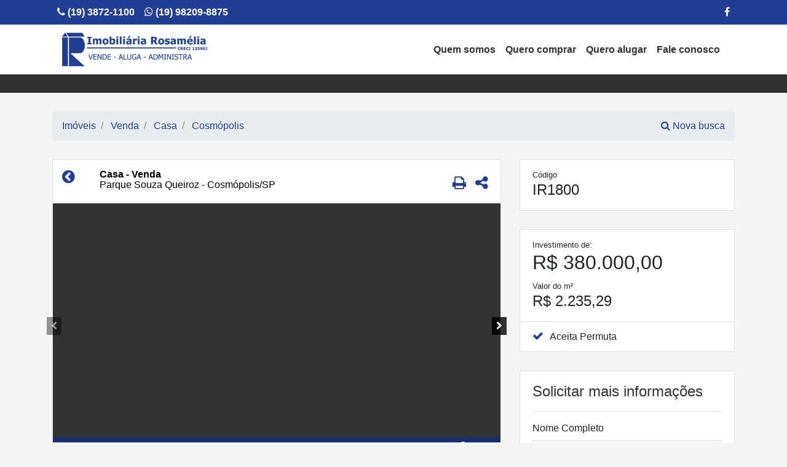

--- FILE ---
content_type: text/html; charset=UTF-8
request_url: http://imobiliariarosamelia.com.br/imovel/363963/Casa-Venda-Parque-Souza-Queiroz-CosmopolisSP
body_size: 5983
content:
<!DOCTYPE html>
<html lang="pt-br">
<head>

    <!-- Required meta tags -->
    <meta charset="utf-8">
    <meta name="viewport" content="width=device-width, initial-scale=1, shrink-to-fit=no">

    <title>Casa para Venda no(a) Parque Souza Queiroz em Cosmópolis/SP - Imobiliária Rosamélia</title>

    <meta name="description" content="Lindo sobrado com cômodos bem amplos, contendo três dormitórios(um suíte), sala, cozinha, banheiro social, lavabo, área de serviços, garagem para 3 carros, quintal nos fundos com gramado. Janelas de madeira na parte térrea e janelas nos dormitórios todos de vidro blindex."/>
    <meta name="keywords" content="Casa,Residencial,Venda"/>

    <!--FACEBOOK-->
    <meta property="og:title" content="Casa para Venda no(a) Parque Souza Queiroz em Cosmópolis/SP - Imobiliária Rosamélia" />
    <meta property="og:description" content="Lindo sobrado com cômodos bem amplos, contendo três dormitórios(um suíte), sala, cozinha, banheiro social, lavabo, área de serviços, garagem para 3 carros, quintal nos fundos com gramado. Janelas de madeira na parte térrea e janelas nos dormitórios todos de vidro blindex." />
    <meta property="og:image" content="https://simob.trafegoimoveis.com.br/public/imoveis/108/6wj2q8.JPG" />

    <meta name="robots" content="follow"/>

    <meta http-equiv="cache-control" content="no-cache"/>
    <meta http-equiv="content-language" content="pt-br"/>
    <meta http-equiv="content-type" content="text/html; charset=UTF-8"/>
    <meta http-equiv="expires" content="0"/>

    <meta name="author" content="Trafego Imóveis"/>
    <meta name="copyright" content="© 2026 Trafego Imóveis"/>

    <!-- Bootstrap CSS -->
    <link rel="stylesheet" href="http://imobiliariarosamelia.com.br/assets/css/bootstrap/bootstrap.min.css">
    <link rel="stylesheet" href="http://imobiliariarosamelia.com.br/assets/css/font-awesome/font-awesome.min.css">
    <link rel="stylesheet" href="http://imobiliariarosamelia.com.br/assets/css/owl.carousel/owl.carousel.min.css">
    <link rel="stylesheet" href="http://imobiliariarosamelia.com.br/assets/css/owl.carousel/owl.theme.default.min.css">
    <link rel="stylesheet" href="http://imobiliariarosamelia.com.br/assets/css/select2/select2.css">
    <link rel="stylesheet" href="http://imobiliariarosamelia.com.br/assets/css/lightbox/lightbox.min.css">
    <link rel="stylesheet" href="http://imobiliariarosamelia.com.br/assets/css/main.css?v=20260117161247">
</head>
<body>

<nav class="navbar fixed-top navbar-expand-lg bg-light navbar-light noneImprime">
    <div class="container">
                    <button class="navbar-toggler"
                    type="button"
                    data-toggle="collapse"
                    data-target="#nav_menu_telefone"
                    aria-controls="navbarNavDropdown"
                    aria-expanded="false"
                    aria-label="Toggle navigation">
                <a class="nav-link" href="#">
                    <i class="fa fa-phone"></i>
                    Telefones
                </a>
            </button>
            <div class="collapse navbar-collapse" id="nav_menu_telefone">
                                    <ul class="navbar-nav mr-auto">
                                                    <li class="nav-item">
                                <a class="nav-link" href="tel:+5501938721100" title="Telefone (19) 3872-1100 ">
                                    <i class="fa fa-phone"></i>                                    (19) 3872-1100                                 </a>
                            </li>
                                                        <li class="nav-item">
                                <a class="nav-link" href="tel:+55019982098875" title="Telefone (19) 98209-8875">
                                    <i class="fa fa-whatsapp"></i>                                    (19) 98209-8875                                </a>
                            </li>
                                                </ul>
                                                        <ul class="navbar-nav redes-menu">
                                                    <li class="nav-item">
                                <a class="nav-link" href="https://www.facebook.com/imobiliariarosamelia/"
                                   target="_blank" title="Facebook - Imobiliária Rosamelia">
                                    <i class="fa fa-facebook"></i>
                                </a>
                            </li>
                                                                                                                        </ul>
                                </div>
                </div>
</nav>

<header>
    <div class="container">
        <div class="row">
            <div class="col">
                <nav class="navbar navbar-expand-lg navbar-light">
                    <a class="navbar-brand" href="http://imobiliariarosamelia.com.br/" title="Imobiliária Rosamelia - CRECI: 13.590-J">
                        <img src="http://imobiliariarosamelia.com.br/assets/img/logo.png" class="d-inline-block align-top" alt="Imobiliária Rosamelia - CRECI: 13.590-J">
                    </a>
                    <button class="navbar-toggler noneImprime" type="button" data-toggle="collapse"
                            data-target="#nav_menu_principal"
                            aria-controls="navbarNavDropdown" aria-expanded="false" aria-label="Toggle navigation">
                        <i class="fa fa-bars" aria-hidden="true"></i>
                    </button>
                    <div class="collapse navbar-collapse noneImprime" id="nav_menu_principal">
                        <ul class="navbar-nav mr-auto"></ul>

                                                    <ul class="navbar-nav">
                                                                    <li class="nav-item">
                                        <a class="nav-link" href="http://imobiliariarosamelia.com.br/quem-somos"
                                           target="_self"
                                           title="Quem somos">
                                            Quem somos                                        </a>
                                    </li>
                                                                        <li class="nav-item">
                                        <a class="nav-link" href="http://imobiliariarosamelia.com.br/imoveis?operacao=Venda"
                                           target="_self"
                                           title="Quero comprar">
                                            Quero comprar                                        </a>
                                    </li>
                                                                        <li class="nav-item">
                                        <a class="nav-link" href="http://imobiliariarosamelia.com.br/imoveis?operacao=Locação"
                                           target="_self"
                                           title="Quero alugar">
                                            Quero alugar                                        </a>
                                    </li>
                                                                        <li class="nav-item">
                                        <a class="nav-link" href="http://imobiliariarosamelia.com.br/fale-conosco"
                                           target="_self"
                                           title="Fale conosco">
                                            Fale conosco                                        </a>
                                    </li>
                                                                </ul>
                                                </div>
                </nav>
            </div>
        </div>
    </div>
</header><section class="interno contato">

    <div class="titulo_interno imovel noneImprime">
        <div class="container"></div>
    </div>
    <div class="container noneImprime">
        <div class="row">
            <div class="col-md-12">
                <ol class="breadcrumb">
                    <li class="breadcrumb-item"><a href="http://imobiliariarosamelia.com.br/imoveis">Imóveis</a></li>
                    <li class="breadcrumb-item">
                        <a href="http://imobiliariarosamelia.com.br/imoveis?operacao=Venda">Venda</a>
                    </li>
                    <li class="breadcrumb-item" style="display: none">
                        <a href="http://imobiliariarosamelia.com.br/imoveis?operacao=Venda&finalidade=Residencial">Residencial</a>
                    </li>
                    <li class="breadcrumb-item">
                        <a href="http://imobiliariarosamelia.com.br/imoveis?operacao=Venda&tipo=Casa">Casa</a>
                    </li>
                    <li class="breadcrumb-item">
                        <a href="http://imobiliariarosamelia.com.br/imoveis?operacao=Venda&tipo=Casa&cidadebairro=Cosmópolis">Cosmópolis</a>
                    </li>
                    <li class="pull-right">
                        <a href="http://imobiliariarosamelia.com.br/imoveis">
                            <i class="fa fa-search"></i>
                            Nova busca
                        </a>
                    </li>
                </ol>
            </div>
        </div>
    </div>

    <div class="container imovel">
        <div class="row">
            <div class="col-sm-12 col-md-8 descricao">

                <div class="card">
                    <ul class="list-group list-group-flush">
                        <li class="list-group-item imovel-titulo">
                            <nav class="navbar navbar-light imovel-share noneImprime">
                                <a href="javascript:window.print()">
                                    <i class="fa fa-print"></i>
                                </a>

                                <a data-toggle="collapse" data-target="#navbarSupportedContent"
                                   aria-controls="navbarSupportedContent" aria-expanded="false">
                                    <i class="fa fa-share-alt"></i>
                                </a>

                                <div class="collapse navbar-collapse" id="navbarSupportedContent">
                                    <ul class="navbar-nav">
                                        <li class="nav-item">
                                            <div class="a2a_kit a2a_kit_size_32 a2a_default_style">
                                                <a class="a2a_button_facebook"></a>
                                                <a class="a2a_button_twitter"></a>
                                                <a class="a2a_button_google_plus"></a>
                                                <a class="a2a_button_whatsapp"></a>
                                                <a class="a2a_button_email"></a>
                                                <a class="a2a_button_copy_link"></a>
                                            </div>
                                        </li>
                                    </ul>
                                </div>
                            </nav>
                            <div class="row">
                                <div class="col-1 col-md-1 noneImprime">
                                    <a href="javascript:window.history.back();">
                                        <i class="fa fa-chevron-circle-left"></i>
                                    </a>
                                </div>
                                <div class="col-11 col-md-11 ">
                                    <h1>
										<strong>Casa - Venda</strong> <br>Parque Souza Queiroz - Cosmópolis/SP                                    </h1>
                                </div>
                            </div>
                        </li>
						                                    <li class="list-group-item nopadding imovel-imagens imprimeImagemImovel"
                                        style="display: none;">
                                        <a href="https://simob.trafegoimoveis.com.br/public/imoveis/108/6wj2q8.JPG"
                                           data-lightbox="roadtrip"
                                           class="imagem  "
                                           style=" background-image: url(https://simob.trafegoimoveis.com.br/public/imoveis/108/6wj2q8.JPG)"></a>
                                    </li>
									                                <li class="list-group-item nopadding imovel-imagens noneImprime">
                                    <div class="owl-carousel owl-theme " id="owl-imagens">
										                                                    <a href="https://simob.trafegoimoveis.com.br/public/imoveis/108/6wj2q8.JPG"
                                                       data-lightbox="roadtrip"
                                                       class="imagem "
                                                       style="display: block; background-image: url(https://simob.trafegoimoveis.com.br/public/imoveis/108/6wj2q8.JPG)"></a>
													                                                    <a href="https://simob.trafegoimoveis.com.br/public/imoveis/108/ezjeiw.JPG"
                                                       data-lightbox="roadtrip"
                                                       class="imagem "
                                                       style="display: block; background-image: url(https://simob.trafegoimoveis.com.br/public/imoveis/108/ezjeiw.JPG)"></a>
													                                                    <a href="https://simob.trafegoimoveis.com.br/public/imoveis/108/bqq9rg.JPG"
                                                       data-lightbox="roadtrip"
                                                       class="imagem "
                                                       style="display: block; background-image: url(https://simob.trafegoimoveis.com.br/public/imoveis/108/bqq9rg.JPG)"></a>
													                                                    <a href="https://simob.trafegoimoveis.com.br/public/imoveis/108/6j1my5.JPG"
                                                       data-lightbox="roadtrip"
                                                       class="imagem "
                                                       style="display: block; background-image: url(https://simob.trafegoimoveis.com.br/public/imoveis/108/6j1my5.JPG)"></a>
													                                                    <a href="https://simob.trafegoimoveis.com.br/public/imoveis/108/07f9o.JPG"
                                                       data-lightbox="roadtrip"
                                                       class="imagem "
                                                       style="display: block; background-image: url(https://simob.trafegoimoveis.com.br/public/imoveis/108/07f9o.JPG)"></a>
													                                                    <a href="https://simob.trafegoimoveis.com.br/public/imoveis/108/0z60a.JPG"
                                                       data-lightbox="roadtrip"
                                                       class="imagem "
                                                       style="display: block; background-image: url(https://simob.trafegoimoveis.com.br/public/imoveis/108/0z60a.JPG)"></a>
													                                                    <a href="https://simob.trafegoimoveis.com.br/public/imoveis/108/3arqoj.JPG"
                                                       data-lightbox="roadtrip"
                                                       class="imagem "
                                                       style="display: block; background-image: url(https://simob.trafegoimoveis.com.br/public/imoveis/108/3arqoj.JPG)"></a>
													                                                    <a href="https://simob.trafegoimoveis.com.br/public/imoveis/108/igf1na.JPG"
                                                       data-lightbox="roadtrip"
                                                       class="imagem "
                                                       style="display: block; background-image: url(https://simob.trafegoimoveis.com.br/public/imoveis/108/igf1na.JPG)"></a>
													                                                    <a href="https://simob.trafegoimoveis.com.br/public/imoveis/108/3bxgn.JPG"
                                                       data-lightbox="roadtrip"
                                                       class="imagem "
                                                       style="display: block; background-image: url(https://simob.trafegoimoveis.com.br/public/imoveis/108/3bxgn.JPG)"></a>
													                                                    <a href="https://simob.trafegoimoveis.com.br/public/imoveis/108/pe6yc.JPG"
                                                       data-lightbox="roadtrip"
                                                       class="imagem "
                                                       style="display: block; background-image: url(https://simob.trafegoimoveis.com.br/public/imoveis/108/pe6yc.JPG)"></a>
													                                                    <a href="https://simob.trafegoimoveis.com.br/public/imoveis/108/vczmm5.JPG"
                                                       data-lightbox="roadtrip"
                                                       class="imagem "
                                                       style="display: block; background-image: url(https://simob.trafegoimoveis.com.br/public/imoveis/108/vczmm5.JPG)"></a>
													                                                    <a href="https://simob.trafegoimoveis.com.br/public/imoveis/108/23ij.JPG"
                                                       data-lightbox="roadtrip"
                                                       class="imagem "
                                                       style="display: block; background-image: url(https://simob.trafegoimoveis.com.br/public/imoveis/108/23ij.JPG)"></a>
													                                                    <a href="https://simob.trafegoimoveis.com.br/public/imoveis/108/qbf9dk.JPG"
                                                       data-lightbox="roadtrip"
                                                       class="imagem "
                                                       style="display: block; background-image: url(https://simob.trafegoimoveis.com.br/public/imoveis/108/qbf9dk.JPG)"></a>
													                                                    <a href="https://simob.trafegoimoveis.com.br/public/imoveis/108/zle1e.JPG"
                                                       data-lightbox="roadtrip"
                                                       class="imagem "
                                                       style="display: block; background-image: url(https://simob.trafegoimoveis.com.br/public/imoveis/108/zle1e.JPG)"></a>
													                                                    <a href="https://simob.trafegoimoveis.com.br/public/imoveis/108/w0n3gd.JPG"
                                                       data-lightbox="roadtrip"
                                                       class="imagem "
                                                       style="display: block; background-image: url(https://simob.trafegoimoveis.com.br/public/imoveis/108/w0n3gd.JPG)"></a>
													                                                    <a href="https://simob.trafegoimoveis.com.br/public/imoveis/108/fz3ext.JPG"
                                                       data-lightbox="roadtrip"
                                                       class="imagem "
                                                       style="display: block; background-image: url(https://simob.trafegoimoveis.com.br/public/imoveis/108/fz3ext.JPG)"></a>
													                                                    <a href="https://simob.trafegoimoveis.com.br/public/imoveis/108/14ouz.JPG"
                                                       data-lightbox="roadtrip"
                                                       class="imagem "
                                                       style="display: block; background-image: url(https://simob.trafegoimoveis.com.br/public/imoveis/108/14ouz.JPG)"></a>
													                                                    <a href="https://simob.trafegoimoveis.com.br/public/imoveis/108/19xqgv.JPG"
                                                       data-lightbox="roadtrip"
                                                       class="imagem "
                                                       style="display: block; background-image: url(https://simob.trafegoimoveis.com.br/public/imoveis/108/19xqgv.JPG)"></a>
													                                                    <a href="https://simob.trafegoimoveis.com.br/public/imoveis/108/8s7uu9.JPG"
                                                       data-lightbox="roadtrip"
                                                       class="imagem "
                                                       style="display: block; background-image: url(https://simob.trafegoimoveis.com.br/public/imoveis/108/8s7uu9.JPG)"></a>
													                                                    <a href="https://simob.trafegoimoveis.com.br/public/imoveis/108/6p73ns.JPG"
                                                       data-lightbox="roadtrip"
                                                       class="imagem "
                                                       style="display: block; background-image: url(https://simob.trafegoimoveis.com.br/public/imoveis/108/6p73ns.JPG)"></a>
													                                                    <a href="https://simob.trafegoimoveis.com.br/public/imoveis/108/3bownq.JPG"
                                                       data-lightbox="roadtrip"
                                                       class="imagem "
                                                       style="display: block; background-image: url(https://simob.trafegoimoveis.com.br/public/imoveis/108/3bownq.JPG)"></a>
													                                                    <a href="https://simob.trafegoimoveis.com.br/public/imoveis/108/yrui3o.JPG"
                                                       data-lightbox="roadtrip"
                                                       class="imagem "
                                                       style="display: block; background-image: url(https://simob.trafegoimoveis.com.br/public/imoveis/108/yrui3o.JPG)"></a>
													                                                    <a href="https://simob.trafegoimoveis.com.br/public/imoveis/108/uwc6el.JPG"
                                                       data-lightbox="roadtrip"
                                                       class="imagem "
                                                       style="display: block; background-image: url(https://simob.trafegoimoveis.com.br/public/imoveis/108/uwc6el.JPG)"></a>
													                                                    <a href="https://simob.trafegoimoveis.com.br/public/imoveis/108/wmd6u.JPG"
                                                       data-lightbox="roadtrip"
                                                       class="imagem "
                                                       style="display: block; background-image: url(https://simob.trafegoimoveis.com.br/public/imoveis/108/wmd6u.JPG)"></a>
													                                    </div>
                                    <div class="paginacao-imagens noneImprime">
                                        <i class="fa fa-camera" aria-hidden="true"></i> 1
                                        de 24                                    </div>
                                </li>
								                        <li class="list-group-item text-right botoes noneImprime">
							                                        <a target="_blank" class="btn btn-verde"
                                           href="https://api.whatsapp.com/send?phone=5519982098875&text=Olá, gostaria de saber mais sobre o imóvel Casa em Parque Souza Queiroz/Cosmópolis para Venda código IR1800.http://imobiliariarosamelia.com.br/index.php/imovel/363963/Casa-Venda-Parque-Souza-Queiroz-CosmopolisSP"
                                           data-imovel_id="363963">
                                            MAIS INFORMAÇÕES NO <i class="fa fa-whatsapp"></i>
                                        </a>
										                            <button class="btn btn-light" id="_modal_ligamos" data-imovel_id="363963">
                                LIGAMOS PRA VOCÊ
                            </button>
							                        </li>
                    </ul>
                </div>

				                        <div class="card">
                            <div class="card-body">
								<ul class="caracteristicas">  <li>    <i class="fa fa-cutlery"></i> 1 cozinha  </li>  <li>    <i class="fa fa-television"></i> 1 sala  </li>  <li>    <i class="fa fa-bed"></i> 3 dormitório  </li>  <li>    <i class="fa fa-bath"></i> 1 suite  </li>  <li>    <i class="fa fa-shower"></i> 2 banheiro  </li>  <li>    <i class="fa fa-car"></i> 1 garagem  </li>  <li>    <i class="fa fa-wrench"></i> 1 área de serviço  </li>  <li>    <i class="fa fa-arrows-alt"></i> 170.00 m² total  </li></ul>                            </div>
                        </div>
						
				                        <div class="card">
                            <div class="card-body">
								Lindo sobrado com cômodos bem amplos, contendo três dormitórios(um suíte), sala, cozinha, banheiro social, lavabo, área de serviços, garagem para 3 carros, quintal nos fundos com gramado. Janelas de madeira na parte térrea e janelas nos dormitórios todos de vidro blindex.                            </div>
                        </div>
														            </div>
            <div class="col-sm-12 col-md-4">

                <div class="card">
                    <ul class="list-group list-group-flush">
                        <li class="list-group-item">
                            <div class="row">
								                                        <div class="col-md-12">
                                            <small>Código</small>
                                            <h4>IR1800</h4>
                                        </div>
										                            </div>
                        </li>
                    </ul>
                </div>
                <div class="card">
                    <ul class="list-group list-group-flush">
                        <li class="list-group-item">
                            <div class="row">

								                                        <div class="col-md-12">
                                            <small>Investimento de:</small>

                                            <h2>R$ 380.000,00</h2>
                                        </div>
										                                        <div class="col-md-12">
                                            <small>Valor do m²</small>
                                            <h4>R$ 2.235,29</h4>
                                        </div>
										                            </div>
                        </li>
						                                <li class="list-group-item">
									<div class="row aceita">  <div class="col-md-12">    <i class="fa fa-check"></i> Aceita Permuta  </div></div>                                </li>
								                        <li class="list-group-item" style="display: none">
							<ul class="caracteristicas">  <li>    <i class="fa fa-cutlery"></i> 1 cozinha  </li>  <li>    <i class="fa fa-television"></i> 1 sala  </li>  <li>    <i class="fa fa-bed"></i> 3 dormitório  </li>  <li>    <i class="fa fa-bath"></i> 1 suite  </li>  <li>    <i class="fa fa-shower"></i> 2 banheiro  </li>  <li>    <i class="fa fa-car"></i> 1 garagem  </li>  <li>    <i class="fa fa-wrench"></i> 1 área de serviço  </li>  <li>    <i class="fa fa-arrows-alt"></i> 170.00 m² total  </li></ul>                        </li>
                    </ul>
                </div>

                <div class="card noneImprime">
                    <div class="card-body proposta">

                        <div class="alert alert-success" role="alert" id="retorno_ok" style="display: none">
                            <strong>Tudo certo!</strong><br>Sua mensagem foi enviada com sucesso.
                        </div>
                        <div class="alert alert-danger" role="alert" id="retorno_erro" style="display: none">
                            <strong>Algo deu errado!</strong><br>Sua mensagem não foi enviada, tente novamente.
                        </div>

                        <form id="formulario" class="validadorFormulario" data-toggle="validator" role="form">
                            <input type="hidden" name="logo" value="http://imobiliariarosamelia.com.br/assets/img/logo.png">
                            <input type="hidden" name="template" value="proposta">
                            <input type="hidden" name="link" value="http://imobiliariarosamelia.com.br/index.php/imovel/363963/Casa-Venda-Parque-Souza-Queiroz-CosmopolisSP">
                            <input type="hidden" name="id_imovel" value="363963">
                            <input type="hidden" name="tipoimovel" value="Casa">
                            <input type="hidden" name="operacao" value="Venda">
                            <input type="hidden" name="codigo" value="IR1800">
                            <input type="hidden" name="bairro" value="Parque Souza Queiroz">
                            <input type="hidden" name="cidade" value="Cosmópolis">
                            <input type="hidden" name="estado" value="SP">
                            <input type="hidden" name="imagem"
                                   value="https://simob.trafegoimoveis.com.br/public/imoveis/108/6wj2q8.JPG">
                            <div class="row">
                                <div class="col-sm-12">
                                    <h1>Solicitar mais informações</h1>
                                    <hr>
                                </div>
                                <div class="col-sm-12">
                                    <div class="form-group">
                                        <label for="cmp_nome" class="control-label">Nome Completo</label>
                                        <input type="text" class="form-control" id="cmp_nome" name="nome"
                                               placeholder="Nome completo"
                                               data-error="Informe um seu nome completo." required>
                                        <div class="help-block with-errors"></div>
                                    </div>
                                </div>
                                <div class="col-sm-12">
                                    <div class="form-group">
                                        <label for="cmp_email" class="control-label">E-mail</label>
                                        <input type="email" class="form-control" id="cmp_email" name="email"
                                               placeholder="Email" data-error="Informe um e-mail válido." required>
                                        <div class="help-block with-errors"></div>
                                    </div>
                                </div>
                                <div class="col-sm-12">
                                    <div class="form-group">
                                        <label for="cmp_telefone" class="control-label">Telefone</label>
                                        <input type="text" class="form-control telefone" id="cmp_telefone"
                                               name="telefone"
                                               placeholder="Telefone" data-error="Informe um telefone." required>
                                        <div class="help-block with-errors"></div>
                                    </div>
                                </div>
                                <div class="col-sm-12">
                                    <div class="form-group">
                                        <label for="cmp_celular" class="control-label">Celular</label>
                                        <input type="text" class="form-control telefone" id="cmp_celular"
                                               name="celular"
                                               placeholder="Celular" data-error="Informe um celular." required>
                                        <div class="help-block with-errors"></div>
                                    </div>
                                </div>
                                <div class="col-sm-12">
                                    <div class="form-group">
                                        <label for="cmp_mensagem" class="control-label">Digite sua Mensagem</label>
                                        <textarea name="mensagem" id="cmp_mensagem" maxlength="300" class="form-control"
                                                  placeholder="Digite sua Mensagem" rows="5"
                                                  data-error="Informe sua mensagem."
                                                  required>Olá, gostaria de saber mais sobre o imóvel Casa em Parque Souza Queiroz/Cosmópolis para Venda código IR1800.</textarea>
                                        <div class="help-block with-errors"></div>
                                    </div>
                                </div>
                                <div class="col-sm-12">
                                    <div class="col-md-12 col-sm-12 text-right">
                                        <div class="form-group" id="area-botao">
                                            <button type="submit" class="btn btn-light">Enviar</button>
                                        </div>
                                    </div>
                                </div>
                            </div>
                        </form>
                    </div>
                </div>
            </div>
        </div>
    </div>
</section>


<script>
    var base_api = 'https://simob.trafegoimoveis.com.br/Api/Site/';
    var conta_id = '108';
    var base_cep = 'https://cep.trafegointegrada.com.br/V1/Api/';
    var base_url = 'http://imobiliariarosamelia.com.br/';
</script>
    <script>
        var is_mobile = false;
    </script>
    <script>
    var _tipo = [];
    var _cidadebairro = [];
    var _operacao = '';
</script>

<script>
    var a2a_config = a2a_config || {};
    a2a_config.locale = "pt-BR";
</script>
<script async src="https://static.addtoany.com/menu/page.js"></script>

<!-- Modal -->
<div class="modal fade" id="_modal" tabindex="-1" role="dialog" aria-labelledby="_modalLabel" aria-hidden="true"></div><section class="aviso_footer ">
    <div class="container">
        <div class="row">
            <div class="col-md-12 text-center">
                <small>Os imóveis, valores e informações aqui exibidos, poderão sofrer mudanças sem prévio aviso. Por
                    esse
                    motivo, todos os preços e informações deverão ser confirmados com um de nossos corretores.
                </small>
            </div>
        </div>
    </div>
</section>

<footer class="noneImprime">
    <div class="container">
        <div class="row">
            <div class="col-sm-12">
                <a href="#" class="pull-right bt-voltar-ao-topo">
                    <i class="fa fa-angle-up" aria-hidden="true"></i>
                </a>
            </div>
        </div>
        <div class="row">
            <div class="col-sm-12 col-md-3 endereco">
                <div class="row">
                    <div class="col-sm-8">
                        <a href="http://imobiliariarosamelia.com.br/"
                           title="Imobiliária Rosamelia - CRECI: 13.590-J">
                            <img class="card-img-top" src="http://imobiliariarosamelia.com.br/assets/img/logo-rodape.png"
                                 alt="Imobiliária Rosamelia - CRECI: 13.590-J">
                        </a>
                    </div>
                </div>
                <br>
                <div class="row">
                    <div class="col-sm-12">
                        <p>
                            <strong>
								Imobiliária Rosamelia								<br>CRECI: 13.590-J                            </strong>
                        </p>

						                                <p>
									                                                <a href="tel:+5501938721100"
                                                   title="Telefone (19) 3872-1100 ">
													<i class="fa fa-phone"></i>													(19) 3872-1100                                                 </a>
                                                <br>
												                                                <a href="tel:+55019982098875"
                                                   title="Telefone (19) 98209-8875">
													<i class="fa fa-whatsapp"></i>													(19) 98209-8875                                                </a>
                                                <br>
												                                </p>
								
						                                <p>
									Rua Santa Gertrudes									, 639									 - Centro                                    <br>
																				Cosmópolis											/São Paulo											                                </p>
								                    </div>
                </div>
            </div>
            <div class="col-sm-12 col-md-9">
                <div class="row">
                    <div class="col-sm-12 col-md-12">

						                                <ul class="menu-rodape pull-right">
									                                            <li>
												Institucional                                                <ul>
													                                                            <li>
                                                                <a href="http://imobiliariarosamelia.com.br/quem-somos" target="_self"
                                                                   title="Institucional - Quem somos">
																	Quem somos                                                                </a>
                                                            </li>
															                                                            <li>
                                                                <a href="http://imobiliariarosamelia.com.br/fale-conosco" target="_self"
                                                                   title="Institucional - Fale conosco">
																	Fale conosco                                                                </a>
                                                            </li>
															                                                            <li>
                                                                <a href="http://imobiliariarosamelia.com.br/trabalhe-conosco" target="_self"
                                                                   title="Institucional - Trabalhe conosco">
																	Trabalhe conosco                                                                </a>
                                                            </li>
															                                                </ul>
                                            </li>
											                                            <li>
												Imóveis                                                <ul>
													                                                            <li>
                                                                <a href="http://imobiliariarosamelia.com.br/imoveis?operacao=Venda" target="_self"
                                                                   title="Imóveis - Quero comprar">
																	Quero comprar                                                                </a>
                                                            </li>
															                                                            <li>
                                                                <a href="http://imobiliariarosamelia.com.br/imoveis?operacao=Locação" target="_self"
                                                                   title="Imóveis - Quero alugar">
																	Quero alugar                                                                </a>
                                                            </li>
															                                                            <li>
                                                                <a href="http://imobiliariarosamelia.com.br/cadastre-seu-imovel" target="_self"
                                                                   title="Imóveis - Cadastre seu imóvel">
																	Cadastre seu imóvel                                                                </a>
                                                            </li>
															                                                            <li>
                                                                <a href="http://imobiliariarosamelia.com.br/encomende-seu-imovel" target="_self"
                                                                   title="Imóveis - Encomende seu imóvel">
																	Encomende seu imóvel                                                                </a>
                                                            </li>
															                                                </ul>
                                            </li>
											                                            <li>
												Serviços                                                <ul>
													                                                            <li>
                                                                <a href="http://imobiliariarosamelia.com.br/financiamentos" target="_self"
                                                                   title="Serviços - Finaciamentos">
																	Finaciamentos                                                                </a>
                                                            </li>
															                                                </ul>
                                            </li>
											                                            <li>
												Interno                                                <ul>
													                                                            <li>
                                                                <a href="https://webmail-seguro.com.br/imobiliariarosamelia.com.br/v2/" target="_blank"
                                                                   title="Interno - Webmail">
																	Webmail                                                                </a>
                                                            </li>
															                                                            <li>
                                                                <a href="https://trafegoimoveis.com.br/simob" target="_blank"
                                                                   title="Interno - Simob">
																	Simob                                                                </a>
                                                            </li>
															                                                </ul>
                                            </li>
											                                </ul>
								                    </div>
                </div>
            </div>
        </div>

        <br>

        <div class="row rodape">
            <div class="col-sm-12 col-md-6">
                © 2026 - Todos os direitos reservados.
            </div>
            <div class="col-sm-12 col-md-6 assinatura">
                Produzido e gerenciado:
                <a href="https://trafegoimoveis.com.br" target="_blank">
                    <img src="http://imobiliariarosamelia.com.br/assets/img/logo-trafego.png" alt="">
                </a>
            </div>
        </div>
    </div>

</footer>


<nav class="navbar fixed-bottom bg-light navbar-light noneImprime" style="display: none">
    <div class="container">
        <div class="navbar-brand">
            <a href="" target="_blank">
                <i class="fa fa-comments-o" aria-hidden="true"></i> Vamos Conversar?
            </a>
        </div>
        <button class="navbar-toggler" type="button" data-toggle="collapse" data-target="#nav_menu_footer"
                aria-controls="navbarNavDropdown" aria-expanded="false" aria-label="Toggle navigation">
            <i class="fa fa-share-alt" aria-hidden="true"></i>
        </button>
        <div class="collapse navbar-collapse" id="nav_menu_footer">
            <ul class="navbar-nav mr-auto"></ul>
            <ul class="navbar-nav">
                <li class="nav-item text-center">
                    <br>
                    <!-- AddToAny BEGIN -->
                    <div class="a2a_kit a2a_kit_size_32 a2a_default_style pull-right">
                        <a class="a2a_button_facebook"></a>
                        <a class="a2a_button_twitter"></a>
                        <a class="a2a_button_google_plus"></a>
                        <a class="a2a_button_whatsapp"></a>
                        <a class="a2a_button_email"></a>
                        <a class="a2a_button_copy_link"></a>
                    </div>
                    <script>
                        var a2a_config = a2a_config || {};
                        a2a_config.locale = "pt-BR";
                    </script>
                    <script async src="https://static.addtoany.com/menu/page.js"></script>
                    <!-- AddToAny END -->
                    <br>
                    <br>
                </li>
            </ul>
        </div>
    </div>
</nav>

<script src="http://imobiliariarosamelia.com.br/assets/js/jquery/jquery-3.2.1.min.js"></script>
<script src="http://imobiliariarosamelia.com.br/assets/js/plugins/popper.min.js"></script>
<script src="http://imobiliariarosamelia.com.br/assets/js/bootstrap/bootstrap.min.js"></script>
<script src="http://imobiliariarosamelia.com.br/assets/js/plugins/owl.carousel.min.js"></script>
<script src="http://imobiliariarosamelia.com.br/assets/js/plugins/validator.min.js"></script>
<script src="http://imobiliariarosamelia.com.br/assets/js/plugins/jquery.maskedinput.js"></script>
<script src="http://imobiliariarosamelia.com.br/assets/js/plugins/jquery.maskMoney.min.js"></script>
<script src="http://imobiliariarosamelia.com.br/assets/js/plugins/select2.js"></script>
<script src="http://imobiliariarosamelia.com.br/assets/js/plugins/select2-pt-BR.js"></script>
<script src="http://imobiliariarosamelia.com.br/assets/js/plugins/lightbox.min.js"></script>
<script src="http://imobiliariarosamelia.com.br/assets/js/main.js?v=20260117161247"></script>



</body>
</html>

--- FILE ---
content_type: text/css; charset=utf-8
request_url: http://imobiliariarosamelia.com.br/assets/css/main.css?v=20260117161247
body_size: 3504
content:
@media print {
  * {
    -webkit-print-color-adjust: exact; }
  .imprimeImagemImovel {
    display: block !important; }
    .imprimeImagemImovel .imagem {
      display: block !important;
      height: 320px;
      display: block; }
  .noneImprime {
    display: none !important; }
  header img {
    height: 70px !important; }
  .imovel .imovel-imagens #owl-imagens .imagem {
    background-size: cover !important; }
  .imovel .imovel-imagens #owl-imagens .owl-nav {
    display: none !important; } }

@media (max-width: 576px) {
  .navbar.fixed-top {
    z-index: 6; }
    .navbar.fixed-top .redes {
      margin-top: 0px;
      text-align: center;
      display: block !important; }
      .navbar.fixed-top .redes i {
        font-size: 24px; }
    .navbar.fixed-top .navbar-nav.redes-menu {
      display: none !important; }
    .navbar.fixed-top .header-info {
      margin-top: 20px;
      list-style: none;
      text-align: center; }
      .navbar.fixed-top .header-info strong {
        color: rgba(0, 0, 0, 0.8); }
        .navbar.fixed-top .header-info strong i {
          font-size: 24px; }
  header #nav_menu_principal .nav-item {
    text-align: center; }
  header .navbar-toggler {
    position: absolute;
    right: 0px;
    top: 25px; }
  header .navbar-brand {
    display: block;
    width: 100%;
    margin: 0px;
    padding: 0px; }
    header .navbar-brand img {
      margin: 0 auto; }
  .busca {
    text-align: center;
    padding-top: 30px !important;
    padding-bottom: 30px !important; }
    .busca .chamada h1 {
      margin: 0px !important;
      padding: 10px 0px !important;
      font-size: 34px !important;
      display: none; }
    .busca .codigo .input-group {
      display: block; }
      .busca .codigo .input-group input {
        width: 100% !important; }
    .busca .busca-completa .form-group {
      margin-bottom: 10px !important; }
      .busca .busca-completa .form-group input {
        width: 100% !important; }
  .destaque .container {
    padding: 0px !important; }
    .destaque .container h1 {
      text-align: center; }
    .destaque .container .row, .destaque .container .col-12 {
      margin: 0px !important;
      padding: 0px !important; }
  .destaque .owl-theme .imagem {
    height: 220px !important; }
  .destaque .owl-theme h1 {
    font-size: 18px !important;
    text-align: left !important; }
  .destaque .owl-theme h2 {
    font-size: 24px !important; }
  .destaque .owl-theme a {
    display: block;
    width: 100% !important; }
  .imoveis .btn-filtro {
    margin-bottom: 20px; }
  .imoveis .btn-filtro.fixo {
    position: fixed;
    top: 48px;
    z-index: 5;
    left: 0px; }
  .imoveis #box-filtro {
    display: none;
    padding-top: 35px;
    padding-bottom: 5px;
    position: fixed;
    top: 0;
    right: 0;
    width: 100%;
    z-index: 6;
    height: 100vh;
    overflow: auto; }
    .imoveis #box-filtro .form-group {
      margin-bottom: 0px; }
  .imoveis #btn-fechar {
    position: fixed;
    top: 0;
    z-index: 10; }
  .imoveis #btn-aplicar-filtro {
    position: fixed;
    bottom: 0;
    z-index: 10; }
  .imoveis .card .imagem {
    display: block !important;
    position: relative !important;
    height: 250px !important;
    width: 100%; }
  .imovel .imovel-imagens #owl-imagens .imagem {
    height: 300px !important; }
  .imovel .descricao .caracteristicas li {
    width: 100% !important; }
  .imovel .botoes .btn {
    width: 100%;
    margin-bottom: 15px; }
  .banner .container {
    padding: 0px !important; }
    .banner .container .row, .banner .container .col-12 {
      margin: 0px !important;
      padding: 0px !important; }
  footer {
    text-align: center; }
    footer .menu-rodape {
      display: block !important;
      width: 100%;
      margin: 0px !important; }
      footer .menu-rodape li {
        margin: 0px !important;
        margin-top: 15px !important; }
        footer .menu-rodape li ul {
          margin-top: 0px !important; }
    footer .rodape .assinatura {
      text-align: center !important; } }

body {
  padding-top: 60px !important;
  overflow-x: hidden !important;
  background-color: #f5f5f5; }

.nopadding {
  padding: 0px !important; }

header {
  margin-top: -20px;
  background-color: #fff; }
  header .navbar-toggler {
    border-color: rgba(0, 0, 0, 0.8) !important;
    padding: 10px 15px;
    color: rgba(0, 0, 0, 0.8) !important; }
  header .header-info {
    margin-left: 50px; }
    header .header-info strong {
      font-size: 16px; }
      header .header-info strong i {
        font-size: 20px;
        width: 20px;
        color: rgba(0, 0, 0, 0.8); }
    header .header-info p {
      color: #1a2f6c !important;
      margin-left: 24px; }
      header .header-info p a {
        color: #1a2f6c !important;
        padding: 0px !important; }
  header nav {
    padding: 0px; }
    header nav .navbar-brand img {
      height: 55px; }
    header nav a {
      font-weight: bold;
      color: rgba(0, 0, 0, 0.8) !important; }

h1 {
  margin-bottom: 20px;
  font-size: x-large !important;
  color: rgba(0, 0, 0, 0.8); }
  h1 span {
    color: #213e92; }

a {
  color: #213e92; }
  a:hover {
    opacity: .7;
    text-decoration: none; }

.with-errors {
  font-size: small;
  color: red; }

.interno .titulo_interno {
  background-color: rgba(0, 0, 0, 0.8);
  padding: 15px;
  margin-bottom: 30px; }
  .interno .titulo_interno h1 {
    text-transform: uppercase;
    margin: 0px;
    padding: 0px;
    color: #fff; }

.interno .card .card-title {
  margin-bottom: 0px;
  color: #213e92; }

.select2 {
  width: 100% !important; }
  .select2 input {
    width: 100% !important; }

.btn-enviar.disabled {
  display: none; }

.btn, .navbar, .card, .navbar-toggler, input, textarea, select, .select2-selection {
  border-radius: 0px !important; }

.btn-light {
  border-radius: 0px;
  background-color: rgba(0, 0, 0, 0.8);
  border-color: rgba(0, 0, 0, 0.8);
  color: #fff; }
  .btn-light:hover {
    background-color: #000000;
    border-color: #000000;
    color: #fff;
    opacity: 1 !important; }
  .btn-light:focus {
    opacity: 1 !important;
    background-color: #000000;
    border-color: #000000;
    color: #fff; }

.btn-verde {
  border-radius: 0px;
  background-color: #25d366;
  border-color: #25b058;
  color: #fff; }
  .btn-verde:hover {
    background-color: #25b058;
    border-color: #25b058;
    color: #fff;
    opacity: 1 !important; }
  .btn-verde:focus {
    opacity: 1 !important;
    background-color: #25b058;
    border-color: #25b058;
    color: #fff; }

.busca {
  background-color: #f5f5f5;
  background-image: url(../img/bg-header.jpg);
  background-repeat: no-repeat;
  background-position: center center;
  background-size: cover;
  padding-top: 75px;
  padding-bottom: 75px; }
  .busca .titulo {
    text-align: center;
    margin-bottom: 30px;
    text-shadow: 1px 2px 3px white; }
    .busca .titulo h1 {
      color: #213e92;
      margin: 0px;
      padding: 0px;
      font-size: 40px;
      font-style: italic; }
    .busca .titulo h2 {
      color: #fff;
      font-size: 24px;
      font-weight: 300;
      margin: 0px;
      padding: 0px; }
  .busca .busca-codigo {
    padding: 15px;
    color: #fff; }
    .busca .busca-codigo .dropdown-menu {
      width: 100%;
      padding: 15px;
      border-radius: 0px; }
    .busca .busca-codigo strong {
      color: #fff;
      margin-top: 6px;
      margin-right: 10px; }
    .busca .busca-codigo .btn {
      border-radius: 0px;
      background-color: #213e92;
      border-color: #213e92;
      color: #fff;
      border: 0px !important; }
      .busca .busca-codigo .btn:hover {
        background-color: #1a2f6c;
        border-color: #1a2f6c;
        color: #fff;
        border: 0px !important;
        opacity: 1 !important; }
      .busca .busca-codigo .btn:focus {
        opacity: 1 !important;
        background-color: #213e92;
        border: 0px !important;
        border-color: #1a2f6c;
        color: #fff; }
  .busca .busca-completa {
    padding: 15px;
    background-color: rgba(245, 245, 245, 0.7); }
    .busca .busca-completa .form-group {
      margin-bottom: 0px; }

.paginas.quem-somos h2 {
  color: rgba(0, 0, 0, 0.8);
  font-size: 18px; }

.paginas.links h2 {
  color: rgba(0, 0, 0, 0.8);
  font-size: 18px;
  margin-bottom: 0px; }

.paginas.links a {
  font-size: 16px; }

#box-filtro {
  background-color: #fff; }
  #box-filtro .form-group {
    margin-bottom: 0px !important; }
  #box-filtro .list-group-item.active {
    background-color: rgba(0, 0, 0, 0.8);
    border: 0px; }

.fixed-top, .fixed-bottom {
  z-index: 5; }

.modal .modal-header h5 {
  margin: 0px;
  color: #213e92; }

.modal .modal-header p {
  margin: 0px; }
  .modal .modal-header p strong {
    margin: 0px;
    color: rgba(0, 0, 0, 0.8); }

.chamada {
  margin-top: 30px;
  text-align: center; }
  .chamada a {
    display: block;
    padding: 10px 0px 10px;
    color: #000000; }
    .chamada a i {
      height: 60px;
      font-size: 48px; }
    .chamada a:hover {
      background-color: #fff;
      text-decoration: none;
      color: rgba(0, 0, 0, 0.8); }

.banner {
  margin-top: 20px;
  margin-bottom: 20px; }

.destaque {
  padding-top: 30px;
  background-size: cover;
  background-position: center center; }
  .destaque h1 {
    margin-bottom: 30px;
    color: #213e92;
    font-weight: 300; }
  .destaque #owl-destaque .card {
    width: 100%;
    height: 240px;
    position: relative;
    border: 0px;
    background-size: cover;
    background-position: center center;
    margin-bottom: 0px; }
    .destaque #owl-destaque .card .card-body {
      position: relative;
      width: 100%;
      height: 100%;
      display: none;
      color: #fff; }
      .destaque #owl-destaque .card .card-body h1 {
        color: #fff;
        padding: 0px;
        margin: 0px;
        line-height: 20px; }
      .destaque #owl-destaque .card .card-body .valor {
        display: none;
        padding: 0px;
        margin: 0px;
        color: #fff; }
      .destaque #owl-destaque .card .card-body a {
        margin-top: 10px; }
    .destaque #owl-destaque .card:hover .card-body {
      display: block; }

.imoveis_destaque {
  padding-top: 30px;
  background-color: #f5f5f5; }
  .imoveis_destaque h1 {
    margin-bottom: 30px; }

.card {
  margin-bottom: 30px; }
  .card .imagem {
    position: relative;
    height: 250px;
    overflow: hidden;
    background-size: cover;
    background-position: center center;
    background-repeat: no-repeat; }
    .card .imagem .codigo {
      position: absolute;
      background-color: #1a2f6c;
      right: 0px;
      bottom: 0px;
      padding: 7.5px;
      color: #fff; }
  .card h1 {
    display: block;
    height: 40px;
    font-size: medium !important;
    font-weight: 300 !important;
    color: #000;
    text-align: left !important; }
    .card h1 strong {
      font-weight: bold; }
  .card .valor {
    padding: .3rem 1.25rem;
    font-size: x-large;
    margin: 0px; }
  .card .aceita i {
    font-size: large;
    color: #213e92;
    width: 25px; }
  .card .caracteristicas {
    margin: 0px;
    padding: 0px;
    list-style: none;
    margin-top: 30px;
    height: 70px; }
    .card .caracteristicas li {
      width: 50%;
      float: left;
      margin-bottom: 10px; }
      .card .caracteristicas li i {
        font-size: large;
        color: #213e92;
        width: 25px; }
  .card .proposta h1 {
    margin-bottom: 0px !important;
    font-weight: 400 !important;
    font-size: x-large !important;
    color: rgba(0, 0, 0, 0.8) !important; }
  .card .proposta hr {
    margin: 0px;
    margin-top: 5px;
    margin-bottom: 15px; }

.breadcrumb {
  margin-bottom: 30px; }

.imoveis .imovel-share .fa-share-alt {
  color: #213e92; }

.imoveis .card .imagem {
  position: absolute;
  height: 100%;
  width: 100%; }

.imoveis .imovel-share {
  right: 14px; }

.imoveis .empreendimento {
  position: absolute;
  left: 0px;
  top: 10px;
  padding: 2px 10px 2px 10px;
  color: #fff; }

.imoveis .empreendimento.status_1 {
  background-color: #e90000; }

.imoveis .empreendimento.status_2 {
  background-color: #e96b1c; }

.imoveis .empreendimento.status_3 {
  background-color: #007c06; }

.imoveis .empreendimento.status_4 {
  background-color: #114984; }

.imovel-share.lista a {
  text-align: right;
  margin: 5px;
  display: block;
  width: 100%; }

.imovel-share {
  position: absolute !important;
  right: 0px;
  z-index: 2;
  margin: 0px;
  padding: 0px; }
  .imovel-share .fa-share-alt {
    margin-right: 10px;
    padding: 5px;
    color: #fff; }
  .imovel-share a {
    text-align: right;
    margin: 5px;
    display: inline-flex; }
  .imovel-share .navbar-collapse {
    margin-right: -28px; }
  .imovel-share .navbar-nav {
    background-color: rgba(0, 0, 0, 0.8);
    padding: 5px; }
    .imovel-share .navbar-nav .nav-item a {
      float: left !important;
      width: 32px;
      margin: 5px; }

.contato .mapa {
  margin-bottom: 30px; }

.imovel .imovel-share .fa-share-alt {
  color: #213e92; }

.imovel .imovel-imagens .paginacao-imagens {
  text-align: right;
  position: absolute;
  background-color: #1a2f6c;
  color: #fff;
  width: 100%;
  z-index: 3;
  font-size: small;
  padding: 5px 7px;
  height: 30px;
  margin-top: -30px; }

.imovel .imovel-imagens #owl-imagens {
  background-color: rgba(0, 0, 0, 0.8); }
  .imovel .imovel-imagens #owl-imagens .imagem {
    height: 400px;
    background-position: center center;
    background-repeat: no-repeat;
    background-size: contain; }
  .imovel .imovel-imagens #owl-imagens .owl-nav {
    font-family: 'fontAwesome'; }
    .imovel .imovel-imagens #owl-imagens .owl-nav .owl-next, .imovel .imovel-imagens #owl-imagens .owl-nav .owl-prev {
      border-radius: 0px;
      background-color: rgba(0, 0, 0, 0.8);
      border-color: rgba(0, 0, 0, 0.8);
      color: #fff; }
      .imovel .imovel-imagens #owl-imagens .owl-nav .owl-next:hover, .imovel .imovel-imagens #owl-imagens .owl-nav .owl-prev:hover {
        background-color: #000000;
        border-color: #000000;
        color: #fff; }
    .imovel .imovel-imagens #owl-imagens .owl-nav .owl-prev {
      float: left;
      margin-left: -10px;
      content: '';
      position: absolute;
      top: 45%;
      left: 0px; }
      .imovel .imovel-imagens #owl-imagens .owl-nav .owl-prev:before {
        content: "\f053"; }
    .imovel .imovel-imagens #owl-imagens .owl-nav .owl-next {
      float: right;
      margin-right: -10px;
      content: '';
      position: absolute;
      top: 45%;
      right: 0px; }
      .imovel .imovel-imagens #owl-imagens .owl-nav .owl-next:before {
        content: "\f054"; }

.imovel .imovel-titulo {
  padding: 15px !important; }
  .imovel .imovel-titulo i {
    font-size: x-large; }
  .imovel .imovel-titulo h1 {
    margin: 0px; }

.imovel .caracteristicas {
  margin-top: 0px;
  margin-bottom: 0px;
  height: auto; }

.imovel .descricao .caracteristicas li {
  width: 33%; }

.aviso_footer {
  margin-top: 30px; }

footer {
  padding: 50px 0px 50px 0px;
  margin-top: 50px;
  color: #fff;
  background-image: url(../img/bg-rodape.jpg);
  background-repeat: no-repeat;
  background-position: center center;
  background-size: cover; }
  footer a {
    font-size: medium;
    color: #fff; }
    footer a:hover {
      color: #fff; }
  footer .bt-voltar-ao-topo {
    right: 15px;
    z-index: 2;
    position: absolute;
    padding: 10px 15px;
    font-size: x-large;
    background-color: #213e92;
    color: #fff;
    line-height: 0px;
    top: -71px; }
    footer .bt-voltar-ao-topo:hover {
      background-color: #213e92 !important;
      color: #fff !important; }
  footer .menu-rodape {
    margin-top: 20px;
    list-style: none;
    display: inline-flex;
    font-weight: bold;
    color: #fff;
    padding: 0px; }
    footer .menu-rodape li {
      margin-left: 30px;
      font-size: large; }
      footer .menu-rodape li ul {
        margin: 0px;
        margin-top: 10px;
        padding: 0px;
        list-style: none;
        font-weight: normal; }
        footer .menu-rodape li ul li {
          margin: 0px !important; }
  footer .atendimento strong {
    font-size: 16px;
    color: #fff; }
    footer .atendimento strong i {
      font-size: 20px;
      width: 20px;
      color: #fff; }
  footer .atendimento p {
    color: #fff !important;
    margin-left: 24px; }
    footer .atendimento p a {
      color: #fff !important;
      padding: 0px !important; }
  footer .telefones a {
    padding-bottom: 0px !important;
    padding-top: 0px !important; }
  footer .endereco img {
    margin-bottom: 10px;
    height: 90% !important;
    width: auto !important; }
  footer .rodape {
    font-size: small;
    line-height: 30px;
    padding-top: 20px;
    padding-bottom: 30px;
    border-top: 1px solid rgba(0, 0, 0, 0.8); }
    footer .rodape .assinatura {
      text-align: right; }
  footer .redes-box {
    background-color: rgba(0, 0, 0, 0.8);
    padding-top: 10px;
    padding-bottom: 10px;
    margin-bottom: 20px;
    font-size: 24px;
    color: #fff; }
    footer .redes-box a {
      margin-left: 10px; }
      footer .redes-box a i {
        font-size: 30px;
        color: #fff; }

.navbar.fixed-top.bg-light {
  background-color: #213e92 !important;
  color: #f5f5f5; }
  .navbar.fixed-top.bg-light a {
    font-size: medium;
    color: #fff;
    padding-top: 0px;
    padding-bottom: 0px;
    font-weight: bold; }
    .navbar.fixed-top.bg-light a:hover {
      color: #f5f5f5; }
  .navbar.fixed-top.bg-light .navbar-toggler {
    border-color: #fff;
    padding: 0px 5px;
    color: #fff; }
  .navbar.fixed-top.bg-light .navbar-brand {
    color: #fff; }
    .navbar.fixed-top.bg-light .navbar-brand img {
      height: 100px !important; }
    .navbar.fixed-top.bg-light .navbar-brand a {
      margin-right: 10px; }
      .navbar.fixed-top.bg-light .navbar-brand a i {
        font-size: large; }
      .navbar.fixed-top.bg-light .navbar-brand a:hover {
        color: #fff; }
  .navbar.fixed-top.bg-light .navbar-nav .redes-menu {
    display: block; }
  .navbar.fixed-top.bg-light .navbar-nav .nav-item {
    text-align: center; }

.navbar.fixed-bottom.bg-light {
  background-color: rgba(0, 0, 0, 0.8) !important;
  color: #fff; }
  .navbar.fixed-bottom.bg-light a {
    color: #fff; }
    .navbar.fixed-bottom.bg-light a:hover {
      color: #fff; }
  .navbar.fixed-bottom.bg-light .navbar-nav .nav-item {
    text-align: center; }
  .navbar.fixed-bottom.bg-light .navbar-toggler {
    border-color: #fff;
    padding: 10px 15px;
    color: #fff; }

.select2-container .select2-selection--single {
  height: 38px !important;
  border: 1px solid #d9d9d9 !important;
  padding: .5rem .75rem;
  font-size: 1rem;
  line-height: 1.25;
  width: 100% !important;
  color: #495057; }

.select2-container .select2-selection--single, .select2-container--default .select2-selection--single .select2-selection__rendered {
  border: 0px;
  padding: 0.1rem 0.5rem; }

.select2-container--default .select2-selection--single .select2-selection__arrow {
  height: 35px; }

.box-facebook {
  padding: 50px; }


--- FILE ---
content_type: application/javascript; charset=utf-8
request_url: http://imobiliariarosamelia.com.br/assets/js/main.js?v=20260117161247
body_size: 3423
content:
$(document).ready(function () {
    $('.validadorFormulario').validator();
    if (!is_mobile) {
        $(".moeda").maskMoney({
            prefix: "R$ ",
            decimal: ",",
            thousands: "."
        });
        $("input.telefone")
            .mask("(99) 9999-9999?9")
            .focusout(function (event) {
                var target, phone, element;
                target = (event.currentTarget) ? event.currentTarget : event.srcElement;
                phone = target.value.replace(/\D/g, '');
                element = $(target);
                element.unmask();
                if (phone.length > 10) {
                    element.mask("(99) 99999-999?9");
                } else {
                    element.mask("(99) 9999-9999?9");
                }
            });
        $("input.data").mask("99/99/9999");
        $("input.cep").mask("99999-999");
        $("input.cpf").mask("999.999.999-99");
        $('#tipo').empty().select2({placeholder: 'Tipo do Imóvel'});

        $('#owl-destaque').owlCarousel({
            autoplay: true,
            autoplayTimeout: 5000,
            autoplayHoverPause: true,
            loop: true,
            responsiveClass: true,
            responsive: {
                0: {
                    items: 3,
                    margin: 20,
                    nav: false,
                    loop: false,
                }
            }
        });

    }else{

        $('#owl-destaque').owlCarousel({
            autoplay: true,
            autoplayTimeout: 5000,
            autoplayHoverPause: true,
            loop: true,
            responsiveClass: true,
            responsive: {
                0: {
                    items: 1,
                    nav: false,
                    loop: true,
                }
            }
        });
    }
    $('#_modal_ligamos').on('click', function () {
        var imovel_id = $(this).attr('data-imovel_id');
        $.ajax({
            type: "POST",
            url: base_url + "Welcome/modal/ligamos",
            data: {imovel_id: imovel_id},
            success: function (data) {
                $('#_modal').html(data);
                $('#_modal').modal('show');
            }
        });
        return false;
    });
    $('#_modal_simule').on('click', function () {
        var imovel_id = $(this).attr('data-imovel_id');
        $.ajax({
            type: "POST",
            url: base_url + "Welcome/modal/simule",
            data: {imovel_id: imovel_id},
            success: function (data) {
                $('#_modal').html(data);
                $('#_modal').modal('show');
            }
        });
        return false;
    });

    $('#owl-banner').owlCarousel({
        autoplay: true,
        autoplayTimeout: 5000,
        autoplayHoverPause: true,
        loop: true,
        responsiveClass: true,
        responsive: {
            0: {
                items: 1,
                nav: false,
                loop: true
            }
        }
    });
    $('#owl-imagens').owlCarousel({
        autoplay: true,
        autoplayTimeout: 5000,
        autoplayHoverPause: true,
        loop: false,
        responsiveClass: true,
        dots: false,
        navText: "",
        responsive: {
            0: {
                items: 1,
                dots: false,
                nav: true,
            }
        }
    });
    $('#owl-imagens').on('changed.owl.carousel', function (e) {
        if (!e.namespace || e.property.name != 'position') return
        $('.paginacao-imagens').html('<i class="fa fa-camera" aria-hidden="true"></i> ' + (e.item.index + 1) + ' de ' + e.item.count)
    })

    $('#formulario').on('submit', function (e) {
        if ($('#formulario').find('.has-error').length > 0) {
            return false;
        }
        else {
            $('#area-botao').html('<img src="' + base_url + 'assets/img/send-email.gif" alt="" height="45">');
            e.preventDefault();
            var dados = $(this).serialize();
            $.ajax({
                type: "POST",
                url: base_api + "Envios/" + conta_id,
                data: dados,
                success: function (data) {
                    if (data.status == true) {
                        $('#formulario').hide();
                        $('#retorno_erro').hide();
                        $('#retorno_ok').show();
                    } else {
                        $('#formulario').show();
                        $('#retorno_erro').show();
                        $('#area-botao').html('<button type="submit" class="btn btn-light btn-enviar">Enviar</button>');
                        $('#retorno_ok').hide();
                    }
                }
            });
            return false;
        }
    });
    $('[name=permuta]').on('change', function () {
        var valor = $("[name=permuta] option:checked").val();
        if (valor == 'Sim') {
            $('[name=permuta_descricao]').prop('disabled', false);
        } else {
            $('[name=permuta_descricao]').prop('disabled', true);
        }
    });
    $('[name=cep]').on('change', function () {
        $.ajax({
            url: base_cep + "Cep?cep=" + $(this).val(),
            success: function (data) {
                if (data[0]) {
                    $('._estado').select2("trigger", "select", {
                        data: {id: data[0].estado.id, text: data[0].estado.titulo}
                    });
                    $('._cidade').select2("trigger", "select", {
                        data: {id: data[0].cidade.titulo, text: data[0].cidade.titulo}
                    });
                    $('[name=bairro]').val(data[0].bairro.titulo);
                    $('[name=endereco]').val(data[0].logradouro);
                } else {
                    $('._estado').val(null).trigger('change');
                    $('._cidade').val(null).trigger('change');
                    $("._cidade").prop('disabled', true);
                    $('[name=bairro]').val('');
                    $('[name=endereco]').val('');
                }
            }
        });
        return false;
    });
    $('._estado').select2({
        placeholder: 'Estado',
        allowClear: true,
        ajax: {
            url: base_cep + 'Estados',
            dataType: 'json',
            data: function (params) {
                var query = {
                    estado: params.term,
                }

                // Query parameters will be ?search=[term]&type=public
                return query;
            },
            processResults: function (data, params) {
                return {
                    results: $.map(data, function (obj) {
                        return {id: obj.id, text: obj.text};
                    })
                };
            },
            cache: true
        }
    });
    $('._estado').on('select2:unselecting', function (e) {
        $("._cidade").prop('disabled', true);
        $('._cidade').val(null).trigger('change');
    });
    $('._estado').on('select2:selecting', function (e) {
        if (e.params.args.data.id) {

            $("._cidade").prop('disabled', false);

            $('._cidade').select2({
                placeholder: 'Cidade',
                allowClear: true,
                ajax: {
                    url: base_cep + 'Cidades/' + e.params.args.data.id,
                    dataType: 'json',
                    data: function (params) {
                        var query = {
                            q: params.term,
                        }

                        // Query parameters will be ?search=[term]&type=public
                        return query;
                    },
                    processResults: function (data, params) {
                        return {
                            results: $.map(data, function (obj) {
                                return {id: obj.text, text: obj.text};
                            })
                        };
                    },
                    cache: true
                }
            });
        }
    });

    $('#cidadebairro').empty().select2({placeholder: 'Cidade ou Bairro'});

    var _tipoImovel = function (operacao, dados) {

        var popular = [];
        if (dados) {
            $.each(dados, function (key, value) {
                $.ajax({
                    type: "get",
                    url: base_api + "Tipo/" + conta_id + '?tipoImovel=' + value,
                    success: function (data) {
                        if (data[0]) {
                            popular.push({
                                'id': data[0].text,
                                'text': data[0].text,
                            });
                        }
                    }
                });

            });
        }

        if (operacao) {
            $('#tipo').prop('disabled', false);
            $('#cidadebairro').prop('disabled', false);
        } else {
            $('#tipo').prop('disabled', true);
            $('#cidadebairro').prop('disabled', true);
        }
        if (!is_mobile) {
            $('#tipo').select2({
                placeholder: 'Tipo do Imóvel',
                allowClear: true,
                multiple: true,
                data: function () {
                    return {results: popular}
                },
                ajax: {
                    url: base_api + 'Tipo/' + conta_id,
                    dataType: 'json',
                    data: function (params) {
                        var query = {
                            term: params.term,
                            operacao: operacao,
                        }

                        return query;
                    },
                    processResults: function (data, params) {

                        return {
                            results: $.map(data, function (obj) {
                                var nao = false;
                                $(popular).each(function (index, value) {
                                    if (value.id == obj.text) {
                                        nao = true;
                                    }
                                });
                                if (nao == false) {
                                    return {id: obj.text, text: obj.text};
                                }
                            })
                        };
                    },
                    cache: true
                }
            });

        } else {
            $.ajax({
                type: 'GET',
                url: base_api + 'Tipo/' + conta_id,
                data: {
                    operacao: operacao
                },
                dataType: "json",
                success: function (json) {
                    var options = $('#tipo');
                    options.find('option').remove();
                    var options_cidades = '';
                    $.each(json, function (key, val) {
                        options_cidades += '<option value="' + val.text + '">' + val.text + '</option>';
                    });
                    $("#tipo").html(options_cidades);
                }
            });
        }
    }
    var _tipoImovelCadastro = function () {

        $.ajax({
            type: 'GET',
            url: base_api + 'Tipo/',
            dataType: "json",
            success: function (json) {
                var options = $('#cmp_tipo');
                options.find('option').remove();
                var options_cidades = '';
                $.each(json, function (key, val) {
                    options_cidades += '<option value="' + val.text + '">' + val.text + '</option>';
                });
                $("#cmp_tipo").html(options_cidades);
            }
        });
    }
    var _CidadeBairro = function (operacao, tipo, dados) {

        var popular = [];
        if (dados) {
            if (dados['bairro'][0]) {
                $.each(dados['bairro'], function (key, value) {
                    popular.push({
                        'id': value.text + ' - ' + value.alt,
                        'text': value.text + ' - ' + value.alt,
                    });
                });

            }
            if (dados['cidade'][0]) {
                $.each(dados['cidade'], function (key, value) {
                    popular.push({
                        'id': value.id,
                        'text': value.text,
                    });
                });

            }
        }

        if (operacao) {
            $('#tipo').prop('disabled', false);
        } else {
            $('#tipo').prop('disabled', true);
        }
        var tipo = [];
        var collection = $(".tipo_imoveis");
        collection.each(function (index, value) {
            tipo.push(value.value);
        });
        $('#tipo :selected').each(function () {
            tipo.push($(this).val());
        });

        $('#cidadebairro').select2({
            "language": "pt-BR",
            minimumInputLength: 2,
            placeholder: 'Cidade ou Bairro',
            data: popular,
            multiple: true,
            allowClear: true,
            ajax: {
                url: base_api + 'CidadeBairro/' + conta_id,
                dataType: 'json',
                data: function (params) {
                    var query = {
                        term: params.term,
                        operacao: operacao,
                        tipo: tipo,
                    }

                    return query;
                },
                processResults: function (data, params) {
                    var myResults = [];

                    myResults.push({
                        disabled: true,
                        'id': '',
                        'text': 'Cidades'
                    });
                    $.each(data['cidade'], function (index, item) {
                        myResults.push({
                            'id': item.id,
                            'text': item.text
                        });
                    });
                    myResults.push({
                        disabled: true,
                        'id': '',
                        'text': 'Bairros'
                    });
                    $.each(data['bairro'], function (index, item) {
                        myResults.push({
                            'id': item.text + ' - ' + item.alt,
                            'text': item.text + ' - ' + item.alt,
                        });
                    });
                    return {
                        results: $.map(myResults, function (obj) {
                            return {id: obj.id, text: obj.text, disabled: obj.disabled};
                        })
                    };
                },
                cache: true
            }
        });
    }
    $('#operacao').on('change', function () {

        if($(this).val() == 'Locação'){
            $('.box-campo-venda').hide();
        }else{
            $('.box-campo-venda').show();
        }
        if (!is_mobile) {
            $('#tipo').empty().select2({placeholder: 'Tipo do Imóvel'});
        }
        $('#tipo_selecionados').html('');
        $('#cidadebairro').empty().select2({placeholder: 'Cidade ou Bairro'});

        _tipoImovel($("#operacao option:selected").val());
        _CidadeBairro($("#operacao option:selected").val());
    });
    $('#tipo').on('change', function () {
        $('#cidadebairro').select2('destroy').empty().select2({placeholder: 'Cidade ou Bairro'});
        _CidadeBairro($("#operacao option:selected").val(), $("#tipo").val());
    });

    $("#nome").on("keyup change click focus", function () {
        $(".classenome").val($(this).val());
    });
    if (_operacao) {
        _tipoImovel($("#operacao option:selected").val());
        _CidadeBairro($("#operacao option:selected").val());
    }
    if (_tipo) {
        _tipoImovel($.urlParam('operacao'), _tipo);
    }
    if (_cidadebairro) {
        $.ajax({
            type: "get",
            url: base_api + "CidadeBairro/" + conta_id + '?cidadebairro=' + _cidadebairro,
            success: function (data) {
                _CidadeBairro($.urlParam('operacao'), $.urlParam('tipo'), data);
            }
        });
    }
    $('#cmp_codigo').on('change', function () {
        if ($('#cmp_codigo').val() != '') {
            $('#operacao').prop('required', false);
        } else {
            $('#operacao').prop('required', true);
        }
    });


    $('[name=pretensao]').on('change', function(){
        if($( "[name=pretensao] option:selected" ).val() == 'Venda'){
            $('.box_venda').show();
        }else{
            $('.box_venda').hide();
        }

    });
    _tipoImovelCadastro();

});
$('#btn-fechar').on('click', function () {
    $("body").removeClass("modal-open")
    $('#box-filtro').hide();
});
$('.btn-filtro').on('click', function () {
    $("body").addClass("modal-open");
    $('#box-filtro').show();
})

function fixFiltro() {
    var $cache = $('.btn-filtro');
    if (is_mobile) {
        if ($(window).scrollTop() > 200) {
            $cache.addClass('fixo');
        } else {
            $cache.removeClass('fixo');
        }
    }
}

$(window).scroll(fixFiltro);
fixFiltro();
$.urlParam = function (name) {
    var results = new RegExp('[\?&]' + name + '=([^&#]*)').exec(window.location.href);
    if (results == null) {
        return null;
    }
    else {
        return decodeURI(results[1]) || 0;
    }
}
$('a.remove').on('click', function () {
    $(this).closest('li').remove();
});

